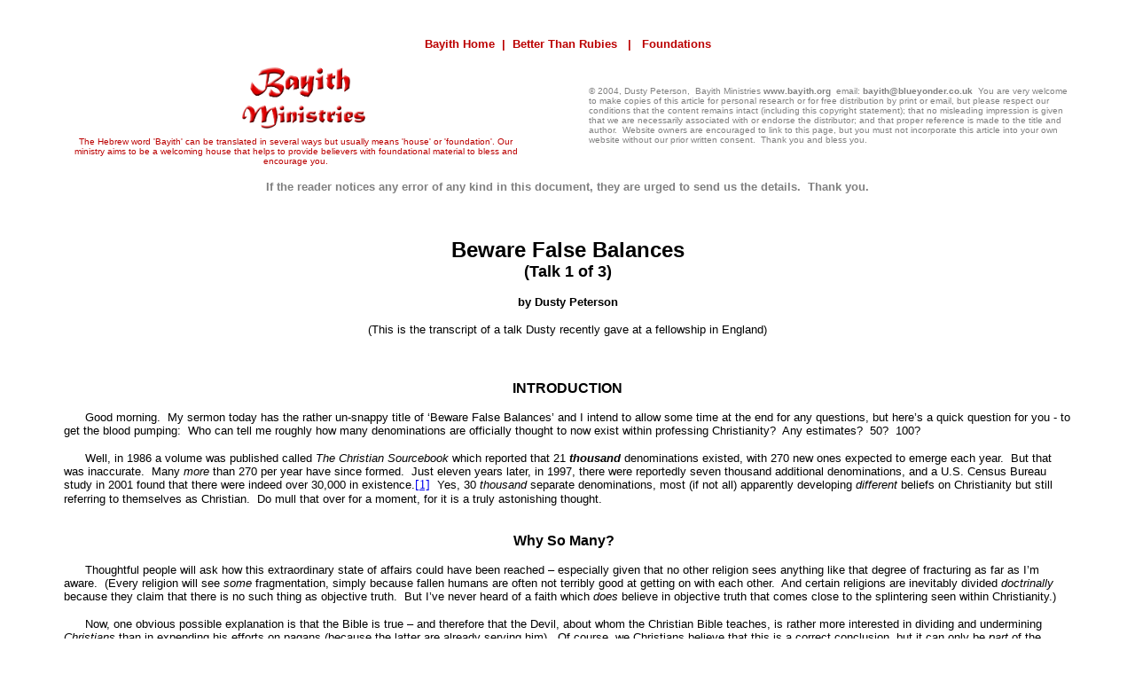

--- FILE ---
content_type: text/html
request_url: http://www.users.globalnet.co.uk/~emcd/BTRBFB1of3.htm
body_size: 18470
content:
<html>

<head>
<meta http-equiv="Content-Type" content="text/html; charset=windows-1252">
<meta name="GENERATOR" content="Microsoft FrontPage 6.0">
<meta name="ProgId" content="FrontPage.Editor.Document">
<title>Beware False Balances Part One of Three</title>
</head>

<body>

<p align="center">&nbsp;</p>
<p align="center">
<font face="Arial" size="2">
<a href="https://www.bayith.org/index.htm" target="_blank" style="text-decoration: none"><b>
<font color="#BB0000">Bayith
Home</font></b></a><font color="#BB0000">&nbsp; <b>|</b>&nbsp; </font> 
<font color="#CC0000">
<b><a target="_blank" href="index6.htm" style="text-decoration: none"><font color="#BB0000">Better 
Than Rubies</font></a><font color="#BB0000">&nbsp;&nbsp; |&nbsp;&nbsp; </font></b></font></font>
<b><font face="Arial" size="2" color="#BB0000">
<a target="_blank" href="Foundations.htm" style="text-decoration: none">
<font color="#BB0000">Foundations</font></a></font></b></p>
<div align="center">
  <center>
  <table border="0" cellpadding="0" cellspacing="0" width="90%" id="table1">
    <tr>
      <td width="46%">
        <p align="center">
        &nbsp;&nbsp;&nbsp; <img border="0" src="Bayith%20Ministries%20100.gif" width="154" height="77"><font face="Arial" color="#bb0000" size="1"><br>
		The Hebrew
        word 'Bayith' can be translated in several ways but usually means
        'house' or 'foundation'. Our ministry aims to be a welcoming house that
        helps to provide believers with foundational material to bless and
        encourage you.</font></p></td>
      <td width="6%">&nbsp;
        <p>&nbsp;</p>
        <p>&nbsp;</td>
    </center>
    <td width="48%">
      <p align="left"><font face="Arial" color="#808080" size="1"><span lang="EN-US">©
      2004, Dusty Peterson,&nbsp; Bayith Ministries 
		<a href="https://www.bayith.org/index.htm" target="_blank" style="text-decoration: none; font-weight: 700">
		<font color="#808080">www.bayith.org</font></a>&nbsp;&nbsp;email: 
		<a href="mailto:bayith@blueyonder.co.uk" target="_blank" style="text-decoration: none; font-weight: 700">
		<font color="#808080">bayith@blueyonder.co.uk</font></a>&nbsp;
              You are very welcome to make copies of this article for personal
              research or for free distribution by print or email, but please
              respect our conditions that the content remains intact (including
              this copyright statement); that no misleading impression is given that
      we are necessarily associated with or endorse the distributor; and that proper reference is made to
              the title and author.&nbsp; Website owners are encouraged to link
              to this page, but you must not incorporate this article into your own website
              without our prior written consent.&nbsp; Thank you and bless you.</span></font></td>
  </tr>
  </table>
</div>

<p align="center">
 <font color="#808080" face="Arial" size="2"><b>If
        the reader notices any error of any kind in this document, they are
        urged to send us the details.&nbsp; Thank you.</b></font>
</p>
<p align="center">&nbsp;</p>
<p align="center"><font face="Arial"><font size="5"><b>Beware False Balances</b></font><br>
<b><font size="4">(Talk 1 of 3)</font></b></font></p>
<p align="center"><font face="Arial" size="2"><b>by Dusty Peterson</b></font></p>
<p align="center"><font face="Arial" size="2">(This is the transcript of a talk
Dusty recently gave at a fellowship in England)</font></p>
<p align="center">&nbsp;</p>
<div align="center">
  <center>
  <table border="0" cellpadding="0" cellspacing="0" width="90%">
    <tr>
      <td width="100%">
<p class="MsoNormal" align="center"><span style="mso-bidi-font-size: 12.0pt"><b style="mso-bidi-font-weight: normal; mso-bidi-font-size: 12.0pt"><font face="Arial" size="3">INTRODUCTION</font></b></span><font face="Arial" size="2"><span style="font-size:10.5pt;
mso-bidi-font-size:12.0pt"><o:p></o:p>
</span></font></p>
<p class="MsoNormal" style="text-indent: 18.0pt" align="left"><font face="Arial" size="2"><span style="mso-bidi-font-size: 12.0pt">Good
morning.&nbsp; My sermon today has the rather un-snappy title of ‘Beware False
Balances’ and I intend to allow some time at
the end for any questions, but here’s a quick question for you - to get the blood pumping:<span style="mso-spacerun:yes">&nbsp;
</span>Who can tell me roughly how many denominations are officially
thought to now exist within professing Christianity?<span style="mso-spacerun:yes">&nbsp;
</span>Any estimates?<span style="mso-spacerun:yes">&nbsp; </span>50? <span style="mso-spacerun:yes">&nbsp;</span>100?<o:p>
</o:p>
</span></font></p>
<p class="MsoNormal" style="text-indent: 18.0pt" align="left"><font face="Arial" size="2"><span style="mso-bidi-font-size: 12.0pt">Well,
in 1986 a volume was published called <i style="mso-bidi-font-style:normal">The
Christian Sourcebook</i> which reported that 21 <b style="mso-bidi-font-weight:normal"><i style="mso-bidi-font-style:normal">thousand</i></b>
denominations existed, with 270 new ones expected to emerge each year.<span style="mso-spacerun:yes">&nbsp;
</span>But that was inaccurate.<span style="mso-spacerun:yes">&nbsp; </span>Many
<i style="mso-bidi-font-style:normal">more</i> than 270 per year have since
formed.<span style="mso-spacerun:yes">&nbsp; </span>Just eleven years later, in
1997, there were reportedly seven thousand additional denominations, and a U.S.
Census Bureau study in 2001 found that there were indeed over 30,000 in
existence.<a style="mso-footnote-id:ftn1" href="#_ftn1" name="_ftnref1" title><span style="font-size: 10.5pt; mso-bidi-font-size: 12.0pt; font-family: Times New Roman; mso-fareast-font-family: Times New Roman; mso-ansi-language: EN-US; mso-fareast-language: EN-US; mso-bidi-language: AR-SA; mso-special-character: footnote" class="MsoFootnoteReference">[1]</span></a><span style="mso-spacerun:yes">&nbsp;
</span>Yes, 30 <i style="mso-bidi-font-style:normal">thousand</i> separate
denominations, most (if not all) apparently developing <i style="mso-bidi-font-style:normal">different</i>
beliefs on Christianity but still referring to themselves as Christian.<span style="mso-spacerun:yes">&nbsp;
</span>Do mull that over for a moment, for it is a truly astonishing thought.<o:p>
&nbsp;<br>
&nbsp;</o:p>
</span></font></p>
<p class="MsoNormal" align="center"><span style="mso-bidi-font-size: 12.0pt"><b style="mso-bidi-font-weight: normal; mso-bidi-font-size: 12.0pt"><font face="Arial" size="3">Why So Many?</font></b></span><font face="Arial" size="2"><span style="font-size:10.5pt;mso-bidi-font-size:12.0pt"><o:p>
&nbsp;</o:p>
</span></font></p>
<p class="MsoNormal" style="text-indent: 18.0pt" align="left"><font face="Arial" size="2"><span style="mso-bidi-font-size: 12.0pt">Thoughtful
people will ask how this extraordinary state of affairs could have been reached
– especially given that no other religion sees anything like that degree of
fracturing as far as I’m aware.&nbsp; (Every religion will see <i style="mso-bidi-font-style:
normal">some</i> fragmentation, simply because fallen humans are often not
terribly good at getting on with each other.&nbsp; And certain religions are
inevitably divided <i style="mso-bidi-font-style:normal">doctrinally</i> because
they claim that there is no such thing as objective truth.&nbsp; But I’ve
never heard of a faith which <i style="mso-bidi-font-style:normal">does</i>
believe in objective truth that comes close to the splintering seen within
Christianity.)<o:p>
</o:p>
</span></font></p>
<p class="MsoNormal" style="text-indent: 18.0pt" align="left"><font face="Arial" size="2"><span style="mso-bidi-font-size: 12.0pt">Now,
one obvious possible explanation is that the Bible is true – and therefore
that the Devil, about whom the Christian Bible teaches, is rather more
interested in dividing and undermining <i style="mso-bidi-font-style:normal">Christians</i>
than in expending his efforts on pagans (because the latter are already serving
him).<span style="mso-spacerun:yes">&nbsp; </span>Of course, we Christians
believe that this is a correct conclusion, but it can only be <i style="mso-bidi-font-style:
normal">part</i> of the explanation for this colossal amount of division…&nbsp;
<o:p>
</o:p>
</span></font></p>
<p class="MsoNormal" style="text-indent: 18.0pt" align="left"><font face="Arial" size="2"><span style="mso-bidi-font-size: 12.0pt">Another
factor is that, since the Reformation, folks in many countries have had
increasingly easy access to the Bible and have reached a huge number of distinct
interpretations of the scriptures.<span style="mso-spacerun:yes">&nbsp; </span>But
if one stops to think about it, this fact alone doesn’t tell us <b style="mso-bidi-font-weight:
normal"><i style="mso-bidi-font-style:normal">why</i></b> it should be possible
to reach up to 30,000 contradictory doctrinal outlooks from the <i style="mso-bidi-font-style:normal">same
book</i>.<o:p>
</o:p>
</span></font></p>
<p class="MsoNormal" style="text-indent: 18.0pt" align="left"><font face="Arial" size="2"><span style="mso-bidi-font-size: 12.0pt">Even
if we make the (utterly ridiculous!) assumption that no doctrinal differences
are present <b style="mso-bidi-font-weight:normal"><i style="mso-bidi-font-style:normal">within</i></b>
any of these 30 thousand denominations, and if we also assume that that no new
denominations have formed since 2001 and that there are actually 30
denominations <i style="mso-bidi-font-style:normal">per</i> doctrinal outlook
(i.e. like-minded sets of denominations are only divided from each other because
they are unaware of each other’s existence or because of personality clashes
or gross sinfulness), it still means there are over one <b style="mso-bidi-font-weight:normal"><i style="mso-bidi-font-style:normal">thousand</i></b>
contradictory views of God and His Kingdom within professing Christianity – <i style="mso-bidi-font-style:normal">and</i>
<i style="mso-bidi-font-style:normal">most, if not all, of these world-views are
derived from the <b style="mso-bidi-font-weight:
normal">same</b> source</i>.<span style="mso-spacerun:yes">&nbsp; </span>How
does this come to be??… <o:p>
&nbsp;<br>
&nbsp;</o:p>
</span></font></p>
<p class="MsoNormal" align="center" style="text-indent: 36.0pt"><span style="mso-bidi-font-size: 12.0pt"><b style="mso-bidi-font-weight: normal; mso-bidi-font-size: 12.0pt"><font face="Arial" size="3">Answer: Ambiguous Verses</font></b></span><font face="Arial" size="2"><span style="font-size:10.5pt;mso-bidi-font-size:12.0pt"><o:p>
&nbsp;</o:p>
</span></font></p>
<p class="MsoNormal" style="text-indent: 18.0pt" align="left"><font face="Arial" size="2"><span style="mso-bidi-font-size: 12.0pt">The
fact is that there exist a very large number of <i style="mso-bidi-font-style:normal">ambiguous</i>
portions within holy scripture.<span style="mso-spacerun:yes">&nbsp; </span>Now,
these ambiguous sections usually just comprise individual verses (or even just
parts of verses), but each can be interpreted as pointing readers in different
directions to the rest of God’s Word.<span style="mso-spacerun:yes">&nbsp; </span>(As
I will explain later, this is <i style="mso-bidi-font-style:normal">anything but</i>
a criticism!)<span style="mso-spacerun:yes">&nbsp; </span>If we were to pause
for a moment I’m sure we would all be able to think of examples of such
verses.<span style="mso-spacerun:yes">&nbsp; </span>I’ll just mention a couple
at this stage:<o:p>
&nbsp;</o:p>
</span></font></p>
<p class="MsoNormal" style="margin-left: 9.0pt; margin-right: 9.0pt; margin-top: 0cm; margin-bottom: .0001pt" align="left"><font face="Arial" size="2"><b style="mso-bidi-font-weight:normal"><span style="mso-bidi-font-size: 12.0pt">(1)</span></b><span style="mso-bidi-font-size: 12.0pt">&nbsp;
Firstly, although there are many passages in Scripture which plainly call the
Lord God “Almighty” or “omnipotent”, and although this is obviously the
thrust of the Bible when seen as a whole, according to Genesis He “<b style="mso-bidi-font-weight:normal">rested</b>”
on the seventh day.<span style="mso-spacerun:yes">&nbsp; </span>Of course this
simply means that He <i style="mso-bidi-font-style:normal">ended</i> the work He
had been doing (as a way of showing us that we are to work for six days and to
take a day off per week).<span style="mso-spacerun:yes">&nbsp; </span>It is not
saying that He spent the seventh day <i style="mso-bidi-font-style:normal">recovering</i>
from that work.<span style="mso-spacerun:yes">&nbsp; </span>But if a
denomination would prefer to believe that God is <i style="mso-bidi-font-style:normal">not</i>
Almighty then there is a little bit of ammunition like this available to them.&nbsp;
<o:p>
</o:p>
</span></font></p>
<p class="MsoNormal" style="margin-left: 9.0pt; margin-right: 9.0pt; margin-top: 0cm; margin-bottom: .0001pt" align="left"><font face="Arial" size="2"><span style="mso-bidi-font-size: 12.0pt"><o:p>
 &nbsp;</o:p>
</span></font></p>
<p class="MsoNormal" style="margin-left: 9.0pt; margin-right: 9.0pt; margin-top: 0cm; margin-bottom: .0001pt" align="left"><font face="Arial" size="2"><b style="mso-bidi-font-weight:normal"><span style="mso-bidi-font-size: 12.0pt">(2)</span></b><span style="mso-bidi-font-size: 12.0pt">&nbsp;
Next, holy writ is clear that God is all-knowing, or ‘omniscient’.<span style="mso-spacerun:yes">&nbsp;
</span>But there are also a tiny handful of verses which, on the surface, imply
otherwise – such as Hosea 8:4 where God talks about the time when </span><st1:country-region>
<st1:place>
<span style="font-size:10.5pt;mso-bidi-font-size:12.0pt">Israel</span></st1:place>
</st1:country-region>
<span style="mso-bidi-font-size: 12.0pt"> “set up kings ...
and I <b style="mso-bidi-font-weight:normal">knew it not</b>”.<span style="mso-spacerun:yes">&nbsp;
</span>This verse could easily be exploited to argue that there are things of
which God is not aware.<span style="mso-spacerun:yes">&nbsp; </span>(In fact the
word “knew” in the phrase “<b style="mso-bidi-font-weight:normal">knew</b>
it not” here does not mean “was <b style="mso-bidi-font-weight:normal">unaware</b>
of” but “was not involved in” – as the rest of the verse confirms.)&nbsp;
<o:p>
</o:p>
</span></font></p>
<p class="MsoNormal" style="margin-left: 9.0pt; margin-right: 9.0pt; margin-top: 0cm; margin-bottom: .0001pt" align="left"><font face="Arial" size="2"><span style="mso-bidi-font-size: 12.0pt"><o:p>
 &nbsp;</o:p>
</span></font></p>
<p class="MsoNormal" style="margin-left: 9.0pt; margin-right: 9.0pt; margin-top: 0cm; margin-bottom: .0001pt" align="left"><font face="Arial" size="2"><b style="mso-bidi-font-weight:normal"><span style="mso-bidi-font-size: 12.0pt">(3)</span></b><span style="mso-bidi-font-size: 12.0pt">&nbsp;
While we are looking at some of God’s attributes, let’s finish this small
set of examples by citing His omnipresence.<span style="mso-spacerun:yes">&nbsp;
</span>Scripture makes plain that, although God is totally holy and has
therefore had to separate Himself from this fallen world, nevertheless His
presence is, in a sense, everywhere (e.g. see Psalm 139).<span style="mso-spacerun:yes">&nbsp;
</span>But if a denomination is not willing to believe this, then one or two
passages once again exist which do <i style="mso-bidi-font-style:
normal">superficially</i> oppose this doctrine:<o:p>
</o:p>
</span></font></p>
<p class="MsoNormal" style="margin-left: 9.0pt; margin-right: 9.0pt; margin-top: 0cm; margin-bottom: .0001pt" align="left"><font face="Arial" size="2"><span style="mso-bidi-font-size: 12.0pt"><o:p>
 &nbsp;</o:p>
</span></font></p>
<p class="MsoNormal" style="margin-left: 9.0pt; margin-right: 9.0pt; margin-top: 0cm; margin-bottom: .0001pt" align="left"><font face="Arial" size="2"><span style="mso-bidi-font-size: 12.0pt">For
instance, Scripture speaks about the Lord’s presence ‘going with Moses’
during </span><st1:country-region>
<st1:place>
<span style="font-size:10.5pt;mso-bidi-font-size:12.0pt">Israel</span></st1:place>
</st1:country-region>
<span style="mso-bidi-font-size: 12.0pt">’s travels in the
Wilderness, implying that God wasn’t present <i style="mso-bidi-font-style:
normal">elsewhere </i>during this time – and thus that He is not omnipresent.<span style="mso-spacerun:yes">&nbsp;
</span>(This despite the fact that the word translated “presence” in this
context simply means ‘face’ – i.e. such passages are merely teaching that
God was watching over Moses in a special way on the journey to the Promised
Land.)&nbsp;<o:p>
&nbsp;</o:p>
</span></font></p>
<p class="MsoNormal" style="margin-left: 36.0pt; margin-right: 36.0pt; margin-top: 0cm; margin-bottom: .0001pt" align="left"><font face="Arial" size="2"><span style="mso-bidi-font-size: 12.0pt"><o:p>
 &nbsp;</o:p>
</span></font></p>
<p class="MsoNormal" align="center"><span style="mso-bidi-font-size: 12.0pt"><b style="mso-bidi-font-weight: normal; mso-bidi-font-size: 12.0pt"><font face="Arial" size="3">Applies To <i style="mso-bidi-font-style:normal">All</i>
Doctrines</font></b></span><font face="Arial" size="2"><span style="font-size:10.5pt;mso-bidi-font-size:12.0pt"><o:p>
&nbsp;</o:p>
</span></font></p>
<p class="MsoNormal" style="text-indent: 18.0pt" align="left"><font face="Arial" size="2"><span style="mso-bidi-font-size: 12.0pt">Most
of us will undoubtedly have come across many other examples of this feature of
the Bible.<span style="mso-spacerun:yes">&nbsp; </span>Indeed, from my own
reading of the scriptures over the years, I have yet to notice a correct
doctrine which <i style="mso-bidi-font-style:normal">cannot</i> superficially be
undermined using bits of the Bible.<span style="mso-spacerun:yes">&nbsp; </span>(For
any who doubt this I’ll give a few more illustrations in a moment, but the way
in which professing Christians around the world seem to disagree on virtually
every aspect of the faith surely backs up my position.)<span style="mso-spacerun:yes">&nbsp;
</span>It has often been said that it is possible to prove anything from the
Bible.<span style="mso-spacerun:yes">&nbsp; </span>In the past I’ve claimed
this myself.<span style="mso-spacerun:yes">&nbsp; </span>But in fact that’s
not correct.<span style="mso-spacerun:yes">&nbsp; </span>For example, you
cannot, as far as I know, show that King Hezekiah was a ten-foot-tall circus
contortionist who also went by the name ‘The Great Bendini’.<span style="mso-spacerun:yes">&nbsp;
</span>But it <i style="mso-bidi-font-style:normal">does</i> seem to be true
that you can ‘<b style="mso-bidi-font-weight:normal">DIS</b>prove’ anything
from the Bible – i.e. it appears that you can oppose <i style="mso-bidi-font-style:normal">any</i>
true doctrine via passages from holy scripture itself…&nbsp; <o:p>
</o:p>
</span></font></p>
<p class="MsoNormal" style="text-indent: 18.0pt" align="left"><font face="Arial" size="2"><span style="mso-bidi-font-size: 12.0pt">(It
turns out that there are some very good reasons why we should actually expect
this to be the case.<span style="mso-spacerun:yes">&nbsp; </span>I’ll come on
to those later.<span style="mso-spacerun:yes">&nbsp; </span>For now though,
let’s just say that this feature of the Bible patently ought to encourage us,
prayerfully, to respect and study the <i style="mso-bidi-font-style:normal">whole</i>
of God’s Word, rather than limiting ourselves to pet books or favourite
passages.)&nbsp; <o:p>
</o:p>
</span></font></p>
<p class="MsoNormal" style="text-indent: 18.0pt" align="left"><font face="Arial" size="2"><span style="mso-bidi-font-size: 12.0pt">Below
are some promised further instances to help bolster my general assertion.&nbsp;
However, you need to be aware that I am constrained from offering many of the
examples I would like to.&nbsp; This is because I want this talk to be as widely circulated as sensibly possible but I know of
numerous sincere believers who have fallen for one or more of the cases I might
otherwise have given here (and who would probably thus walk away from the rest
of my material if I did include such). <o:p>
 &nbsp;</o:p>
 </span></font></p>
<p class="MsoNormal" style="margin-left: 9.0pt; margin-right: 9.0pt; margin-top: 0cm; margin-bottom: .0001pt" align="left"><b style="mso-bidi-font-weight:normal"><font face="Arial" size="2"><span style="mso-bidi-font-size: 12.0pt">&#9668;</span></font></b><font face="Arial" size="2"><span style="mso-bidi-font-size: 12.0pt">&nbsp;Is
anyone uncomfortable with the fact that the Holy Spirit is a Person?<span style="mso-spacerun:yes">&nbsp;
</span>Well, He appears to be called an “it” on occasion in the Bible.<span style="mso-spacerun:yes">&nbsp;
</span>(See Part Five of the book identified in this footnote:<a style="mso-footnote-id:ftn2" href="#_ftn2" name="_ftnref2" title><span style="font-size: 10.5pt; mso-bidi-font-size: 12.0pt; font-family: Times New Roman; mso-fareast-font-family: Times New Roman; mso-ansi-language: EN-US; mso-fareast-language: EN-US; mso-bidi-language: AR-SA; mso-special-character: footnote" class="MsoFootnoteReference">[2]</span></a>
for a very simple resolution to this seeming difficulty.)<i style="mso-bidi-font-style:
normal"><o:p>
</o:p>
</i></span></font></p>
<p class="MsoNormal" style="margin-left: 9.0pt; margin-right: 9.0pt; margin-top: 0cm; margin-bottom: .0001pt" align="left"><font face="Arial" size="2"><span style="mso-bidi-font-size: 12.0pt"><o:p>
 &nbsp;</o:p>
</span></font></p>
<p class="MsoNormal" style="margin-left: 9.0pt; margin-right: 9.0pt; margin-top: 0cm; margin-bottom: .0001pt" align="left"><b style="mso-bidi-font-weight:normal"><font face="Arial" size="2"><span style="mso-bidi-font-size: 12.0pt">&#9668;</span></font></b><font face="Arial" size="2"><span style="mso-bidi-font-size: 12.0pt">
Is anyone opposed to the teaching that the Messiah is the only true way to God?<span style="mso-spacerun:yes">&nbsp;
</span>Do they need to find some scriptures they can exploit to gainsay this
truth?<span style="mso-spacerun:yes">&nbsp; </span>No problem!<span style="mso-spacerun:yes">&nbsp;
</span>(What I mean is, no problem in the sense that some ambiguous verses, and
various OT passages, enable people to do just this.)<o:p>
</o:p>
</span></font></p>
<p class="MsoNormal" style="margin-left: 9.0pt; margin-right: 9.0pt; margin-top: 0cm; margin-bottom: .0001pt" align="left"><font face="Arial" size="2"><span style="mso-bidi-font-size: 12.0pt"><o:p>
 &nbsp;</o:p>
</span></font></p>
<p class="MsoNormal" style="margin-left: 9.0pt; margin-right: 9.0pt; margin-top: 0cm; margin-bottom: .0001pt" align="left"><b style="mso-bidi-font-weight:normal"><font face="Arial" size="2"><span style="mso-bidi-font-size: 12.0pt">&#9668;</span></font></b><font face="Arial" size="2"><span style="mso-bidi-font-size: 12.0pt">&nbsp;Does
anyone not want to believe that we are saved by grace alone (despite the rest of
the gospel making little sense otherwise)?<span style="mso-spacerun:yes">&nbsp; </span>Let’s
see, we’ve got the “sheep and goats” passage in Matthew, along with two
verses in James, that we can take out of context to question this teaching.<span style="mso-spacerun:yes">&nbsp;
</span>(Please don’t misunderstand me.&nbsp; All ‘problem passages’ need
to be honestly explained rather than merely swept under the carpet, and it is
unwise to teach on a given doctrine until one <i style="mso-bidi-font-style:normal">can</i>
resolve the ‘difficult’ passages on it.)<i style="mso-bidi-font-style:normal">&nbsp;</i>
<o:p>
</o:p>
</span></font></p>
<p class="MsoNormal" style="margin-left: 9.0pt; margin-right: 9.0pt; margin-top: 0cm; margin-bottom: .0001pt" align="left"><font face="Arial" size="2"><span style="mso-bidi-font-size: 12.0pt"><o:p>
 &nbsp;</o:p>
</span></font></p>
<p class="MsoNormal" style="margin-left: 9.0pt; margin-right: 9.0pt; margin-top: 0cm; margin-bottom: .0001pt" align="left"><b style="mso-bidi-font-weight:normal"><font face="Arial" size="2"><span style="mso-bidi-font-size: 12.0pt">&#9668;&nbsp;</span></font></b><font face="Arial" size="2"><span style="mso-bidi-font-size: 12.0pt">Are we none-too-prepared to believe that Christ was infallible?<span style="mso-spacerun:yes">&nbsp;
</span>Well, the Lord chose Judas Iscariot as a disciple didn’t He?<span style="mso-spacerun:yes">&nbsp;
</span>This fact must undermine His standing in the eyes of some who don’t
know Scripture and don’t realize that the Lord <i style="mso-bidi-font-style:normal">had</i>
to choose Judas in order to fulfil prophecy.<o:p>
&nbsp;</o:p>
</span></font></p>
<p class="MsoNormal" style="text-indent: 18.0pt" align="left"><font face="Arial" size="2"><span style="mso-bidi-font-size: 12.0pt">We
could readily go on and on with examples of this feature of the Bible.<span style="mso-spacerun:yes">&nbsp;
</span>(And it’s important to note that this feature applies to our practices as well, not just to our
doctrines.<span style="mso-spacerun:yes">&nbsp; </span>It applies to the ways in
which a Fellowship is run, for example.)<span style="mso-spacerun:yes">&nbsp; </span>It
seems the old saying ‘The exception that proves the rule’ is not such an odd
expression after all. <o:p>
</o:p>
 </span></font></p>
<p class="MsoNormal" style="text-indent: 18.0pt" align="left"><font face="Arial" size="2"><span style="mso-bidi-font-size: 12.0pt">(As
an aside, if you find you are unhappy with any doctrinal statements I give in
this sermon,
can I urge you to make sure that <i style="mso-bidi-font-style:normal">you</i>
haven’t inadvertently fallen for the ambiguous minority over the unambiguous
majority?<span style="mso-spacerun:yes">&nbsp; </span>If, after checking this,
you find that it <i style="mso-bidi-font-style:normal">is</i> I who am in the
wrong, then please do let me know.)<o:p>
</o:p>
 </span></font></p>
<p class="MsoNormal" style="text-indent: 18.0pt" align="left"><font face="Arial" size="2"><span style="mso-bidi-font-size: 12.0pt">Allow
me to summarise this section.<span style="mso-spacerun:yes">&nbsp; </span>If you
or I would prefer to reject <i style="mso-bidi-font-style:normal">any</i> true
doctrine, then a small, but noticeable, amount of the evidence within God’s
Word appears, on the surface, to deny that particular teaching and thus enables
us to “believe a lie” (2 Thess. 2:10).<br>
&nbsp;&nbsp; <o:p>
&nbsp;</o:p>
</span></font></p>
<p class="MsoNormal" align="center"><font face="Arial" size="3"><span style="mso-bidi-font-size: 12.0pt"><b style="mso-bidi-font-weight:
normal">True Of
Bible Itself</b><o:p>
</o:p>
</span></font><span style="font-size:10.5pt;mso-bidi-font-size:12.0pt"><font face="Arial" size="2">
<o:p>
&nbsp;</o:p>
</font>
</span></p>
<p class="MsoNormal" style="text-indent: 18.0pt" align="left"><font face="Arial" size="2"><span style="mso-bidi-font-size: 12.0pt">Now,
just as with
every <i style="mso-bidi-font-style:normal">doctrine</i>, if any of us want to
have a false view of the Bible <i style="mso-bidi-font-style:normal">itself</i>
then holy writ again allows us to think we are justified in doing so.<span style="mso-spacerun:yes">&nbsp;
</span>In other words, despite all the irrefutably miraculous features of
God’s Word, from its staggering quantity of precisely-fulfilled prophecies and
its completely unrivalled – and totally accurate – histories, to its
unmatched beauty and its awesome power to transform lives, if anyone would like
to disrespect or even <i style="mso-bidi-font-style:normal">reject</i> the
Bible, then God seems to have arranged for a modest, but non-negligible,
proportion of the evidence to superficially support that wrong attitude:&nbsp; <o:p>
&nbsp;</o:p>
</span></font></p>
<p class="MsoNormal" style="margin-left: 9.0pt; margin-right: 9.0pt; margin-top: 0cm; margin-bottom: .0001pt" align="left"><b style="mso-bidi-font-weight:normal"><font face="Arial" size="2"><span style="mso-bidi-font-size: 12.0pt">&#9668;</span></font></b><font face="Arial" size="2"><span style="mso-bidi-font-size: 12.0pt">
Does anyone not want to believe that the Scriptures are complete (despite the
fact that it would be a <i style="mso-bidi-font-style:normal">deeply</i>
unimpressive God who was not able to protect His own Word and make it
available)?<span style="mso-spacerun:yes">&nbsp; </span>Alongside all the
evidence for the completeness of holy writ, you can indeed find a small amount
of evidence which can be made to support the opposite stance.&nbsp; <o:p>
</o:p>
</span></font></p>
<p class="MsoNormal" style="margin-left: 9.0pt; margin-right: 9.0pt; margin-top: 0cm; margin-bottom: .0001pt" align="left"><font face="Arial" size="2"><span style="mso-bidi-font-size: 12.0pt"><o:p>
 &nbsp;</o:p>
</span></font></p>
<p class="MsoNormal" style="margin-left: 9.0pt; margin-right: 9.0pt; margin-top: 0cm; margin-bottom: .0001pt" align="left"><b style="mso-bidi-font-weight:normal"><font face="Arial" size="2"><span style="mso-bidi-font-size: 12.0pt">&#9668;</span></font></b><font face="Arial" size="2"><span style="mso-bidi-font-size: 12.0pt">
Do you know people who are not prepared to believe in <i style="mso-bidi-font-style:
normal">Sola Scriptura</i> – i.e. that the Bible is sufficient for all matters
of faith and practice (despite God warning us not to add anything to the Bible,
and since we have no way of being certain what <i style="mso-bidi-font-style:
normal">is</i> true unless we have an objective basis)?<span style="mso-spacerun:yes">&nbsp;
</span>Again, no hassle: A quantity of ambiguous evidence is available to defend
such a notion.&nbsp; <o:p>
</o:p>
</span></font></p>
<p class="MsoNormal" style="margin-left: 9.0pt; margin-right: 9.0pt; margin-top: 0cm; margin-bottom: .0001pt" align="left"><font face="Arial" size="2"><span style="mso-bidi-font-size: 12.0pt"><o:p>
 &nbsp;</o:p>
</span></font></p>
<p class="MsoNormal" style="margin-left: 9.0pt; margin-right: 9.0pt; margin-top: 0cm; margin-bottom: .0001pt" align="left"><b style="mso-bidi-font-weight:normal"><font face="Arial" size="2"><span style="mso-bidi-font-size: 12.0pt">&#9668;</span></font></b><font face="Arial" size="2"><span style="mso-bidi-font-size: 12.0pt">
Ever come across a group uncomfortable with the idea that the Bible is <i style="mso-bidi-font-style:normal">infallible</i>
(despite it being God-breathed and despite Christ Jesus Himself saying
“Scripture <b style="mso-bidi-font-weight:normal">cannot</b> be broken”)?<span style="mso-spacerun:yes">&nbsp;
</span>We’ve already seen that verses exist which appear to negate others.<span style="mso-spacerun:yes">&nbsp;
</span>It is precisely when people do
not interpret
such verses properly
that they feel the Bible contradicts itself and thus that it is fallible:<o:p>
</o:p>
 </span></font></p>
<p class="MsoNormal" style="margin-left: 9.0pt; margin-right: 9.0pt; margin-top: 0cm; margin-bottom: .0001pt" align="left"><font face="Arial" size="2"><span style="mso-bidi-font-size: 12.0pt"><o:p>
 &nbsp;</o:p>
</span></font></p>
<p class="MsoNormal" style="margin-left: 9.0pt; margin-right: 9.0pt; margin-top: 0cm; margin-bottom: .0001pt" align="left"><font face="Arial" size="2"><span style="mso-bidi-font-size: 12.0pt">The
Lord has arranged, for instance, for the gospels to <i style="mso-bidi-font-style:normal">appear</i>
to have an amount of <i style="mso-bidi-font-style:normal">dis</i>harmony.<span style="mso-spacerun:yes">&nbsp;
</span>Now, I’ve studied a fair few cases and I have yet to locate a
single occasion where a genuine disharmony can be shown.<span style="mso-spacerun:yes">&nbsp;
</span>(Differences between accounts are either due to the same event being
expressed from different, but complementary, angles, or because the accounts
refer to separate, but similar, events.<span style="mso-spacerun:yes">&nbsp; </span>As
I say, <i style="mso-bidi-font-style:normal">none</i> of the differences I have
yet seen are irreconcilable.<a style="mso-footnote-id:
ftn3" href="#_ftn3" name="_ftnref3" title><span style="font-size: 10.5pt; mso-bidi-font-size: 12.0pt; font-family: Times New Roman; mso-fareast-font-family: Times New Roman; mso-ansi-language: EN-US; mso-fareast-language: EN-US; mso-bidi-language: AR-SA; mso-special-character: footnote" class="MsoFootnoteReference">[3]</span></a>)&nbsp;
<o:p>
 &nbsp;</o:p>
</span></font></p>
<p class="MsoNormal" style="text-indent: 18.0pt" align="left"><font face="Arial" size="2"><span style="mso-bidi-font-size: 12.0pt">As
a bit of a digression, I know a young chap who is the unsaved son of a friend of
mine.<span style="mso-spacerun:yes">&nbsp; </span>Now, this young man has a truly brilliant intellect.&nbsp; He
gained a double-first at </span><st1:City>
<st1:place>
<span style="font-size:
  10.5pt;mso-bidi-font-size:12.0pt">Oxford</span></st1:place>
</st1:City>
<span style="mso-bidi-font-size: 12.0pt"> without trying – if
memory serves.&nbsp; You know the type.<span style="mso-spacerun:yes">&nbsp; </span>And,
as well as having a very <i style="mso-bidi-font-style:normal">quick</i> mind,
he also has a very <i style="mso-bidi-font-style:normal">inquisitive</i> mind,
and so he started investigating the Bible as a potential source of truth.<span style="mso-spacerun:yes">&nbsp;
</span>But he simultaneously came across a book which listed various supposed
contradictions and errors in the Bible, and he rightly felt that if the Bible
has genuine errors in it then it can’t be the true (i.e. infallible) Word of
God…&nbsp; <o:p>
</o:p>
</span></font></p>
<p class="MsoNormal" style="text-indent: 18.0pt" align="left"><font face="Arial" size="2"><span style="mso-bidi-font-size: 12.0pt">&nbsp;&nbsp;So
he started investigating each of these problems, and, after checking the
original Hebrew / Greek, or determining the full context of the relevant
passage, or looking into the culture in the </span><st1:place>
<span style="font-size:10.5pt;mso-bidi-font-size:
 12.0pt">Middle East</span></st1:place>
<span style="mso-bidi-font-size: 12.0pt"> at the time the passage was written, or making
whatever other checks were appropriate, he continually found that these
so-called errors vanished completely.<span style="mso-spacerun:yes">&nbsp; </span>The
problem was that he then came across <i style="mso-bidi-font-style:
normal">another</i> list of supposed scriptural mistakes and discrepancies.&nbsp;
He finally got a bit fed up with having to investigate each of these claims,
and, feeling there couldn’t be smoke without fire, he tragically decided to
give up on God’s Word…&nbsp; <o:p>
</o:p>
</span></font></p>
<p class="MsoNormal" style="text-indent: 18.0pt" align="left"><font face="Arial" size="2"><span style="mso-bidi-font-size: 12.0pt">This
is a vivid example of where mental capacity is no substitute for wisdom.<span style="mso-spacerun:yes">&nbsp;
</span>This young chap simply refused to see the pattern in front of his nose.<span style="mso-spacerun:yes">&nbsp;
</span>For, there were all these supposed problems in the Bible, most of which
were not hard to spot, and which <i style="mso-bidi-font-style:normal">all </i>disappeared<i style="mso-bidi-font-style:normal">
</i>when properly studied.<span style="mso-spacerun:yes">&nbsp; </span>What’s
more, there were <i style="mso-bidi-font-style:
normal">far</i> too many of them, and most were <i style="mso-bidi-font-style:
normal">far</i> too conspicuous (especially given the intricate construction of
the Bible) to have been included by <i style="mso-bidi-font-style:normal">accident</i>,
yet my friend’s son could not see the likelihood that they were thus present <b style="mso-bidi-font-weight:normal"><i style="mso-bidi-font-style:normal">deliberately</i></b>.<span style="mso-spacerun:yes">&nbsp;
</span>If this is true, as I contend it is, then no matter how many of these
‘problems’ a person is able to reconcile, it follows that God has ensured
the presence of enough further instances such that anyone who <i style="mso-bidi-font-style:normal">wants</i>
to have reasons to disbelieve the Bible’s divine nature will <i style="mso-bidi-font-style:normal">find</i>
some.&nbsp; &nbsp;<o:p>
</o:p>
</span></font></p>
<p class="MsoNormal" style="text-indent: 18.0pt" align="left"><font face="Arial" size="2"><i style="mso-bidi-font-style:normal"><span style="mso-bidi-font-size: 12.0pt">(Obviously I’ve written
my
talks on the basis that the Bible is the truth.&nbsp; If anyone doesn’t
agree with this view I would simply ask that they be prepared to see the Bible
as a <u>candidate</u> for being the truth and to consider the content of all
three of my sermons before drawing any firm conclusions and before deciding whether or not
the worldview I am positing is internally consistent.)</span></i><span style="font-size:10.5pt;mso-bidi-font-size:12.0pt"><o:p>
&nbsp;<br>
&nbsp;</o:p>
</span></font></p>
<p class="MsoNormal" align="center"><font face="Arial" size="3"><span style="mso-bidi-font-size: 12.0pt"><b style="mso-bidi-font-weight:
normal"><i style="mso-bidi-font-style:normal">Does</i>
God Deceive?</b><o:p><span style="mso-bidi-font-size: 12.0pt; color: black">
</span></o:p>
</span></font><font face="Arial" size="2">
<o:p>
<span style="font-size:10.5pt;
mso-bidi-font-size:12.0pt;color:black">&nbsp;</span></o:p><span style="font-size:10.5pt;
mso-bidi-font-size:12.0pt;color:black">
</span>
</font>
</p>
<p class="MsoNormal" style="text-indent: 18.0pt" align="left"><font face="Arial" size="2"><span style="mso-bidi-font-size: 12.0pt; color: black">I
appreciate that what I’ve been saying today may lead you to believe I think God
deceives people.<span style="mso-spacerun:yes">&nbsp; </span>Actually that’s <i style="mso-bidi-font-style:normal">not</i>
what I’ve been claiming.<span style="mso-spacerun:yes">&nbsp; </span>What
I’ve said is that God enables people to <i style="mso-bidi-font-style:normal">deceive</i>
<i style="mso-bidi-font-style:
normal">themselves</i>, which is not the same thing.&nbsp; I also need to
clarify that God hates all lies and cannot Himself lie (for this would go
against His <i style="mso-bidi-font-style:normal">nature</i>).&nbsp; But an
outright lie is not the same as, say, using ambiguous wording which people can
take in the wrong way if they so choose.&nbsp; Let’s have a proper look at
what the <i style="mso-bidi-font-style:normal">scriptures</i> say regarding this
whole matter of misleading without lying:</span><span style="font-size:10.5pt;
mso-bidi-font-size:12.0pt"><o:p>
</o:p>
</span></font></p>
<p class="MsoNormal" style="text-indent: 18.0pt" align="left"><font face="Arial" size="2"><span style="mso-bidi-font-size: 12.0pt; color: black">Let’s
start out with God’s handling of His enemies.&nbsp; On more than one occasion,
God’s tactics for </span><st1:country-region>
<st1:place>
<span style="font-size:10.5pt;
  mso-bidi-font-size:12.0pt;color:black">Israel</span></st1:place>
</st1:country-region>
<span style="mso-bidi-font-size: 12.0pt; color: black">’s army
meant deceiving the enemy.&nbsp; In Joshua 8 He instructed the Israelites to
split into two groups so that one group would <i style="mso-bidi-font-style:normal">pretend</i>
to flee, deceiving the enemy and thus drawing those forces out of the enemy city
– so that the other half of Israel’s army could slip in behind and destroy
that city.</span><span style="font-size:10.5pt;mso-bidi-font-size:12.0pt"><o:p>
</o:p>
</span></font></p>
<p class="MsoNormal" style="text-indent: 18.0pt" align="left"><font face="Arial" size="2"><span style="mso-bidi-font-size: 12.0pt; color: black">Furthermore,
the Lord sometimes sent a deceiving spirit into the mouths of the ‘prophets’
(e.g. in order to destroy King Ahab in 1 Kings 22).<span style="mso-spacerun:yes">&nbsp;
</span>And God warned </span><st1:country-region>
<st1:place>
<span style="font-size:10.5pt;mso-bidi-font-size:12.0pt;color:black">Israel</span></st1:place>
</st1:country-region>
<span style="mso-bidi-font-size: 12.0pt; color: black">, in
Ezekiel 14, that if a “prophet be deceived when he hath spoken a thing, <b style="mso-bidi-font-weight:normal">I
</b>the<b style="mso-bidi-font-weight:
normal"> LORD</b> have deceived that prophet…”.&nbsp; </span><span style="font-size:10.5pt;mso-bidi-font-size:12.0pt"><o:p>
</o:p>
</span></font></p>
<p class="MsoNormal" style="text-indent: 18.0pt" align="left"><font face="Arial" size="2"><span style="mso-bidi-font-size: 12.0pt; color: black">Now,
some will say these were only deceptions against the Lord’s <i style="mso-bidi-font-style:
normal">enemies</i>, but they were<i style="mso-bidi-font-style:normal"> still
deceptions from God</i>.<span style="mso-spacerun:yes">&nbsp; </span>Besides,
let us consider what constitutes an enemy of the Lord.<span style="mso-spacerun:yes">&nbsp;
</span>Does it always mean people implacably opposed to God’s ways?<span style="mso-spacerun:yes">&nbsp;
</span>We need to remember that the Lord allowed a man of God to be deceived via
the old prophet in 1 Kings 13 only a very
short while after the former had faithfully been doing the Lord’s work and had
healed someone in God’s Name.<span style="mso-spacerun:yes">&nbsp; </span>And
Jeremiah once said, regarding God’s backslidden People: “Lord GOD! surely <b style="mso-bidi-font-weight:normal">Thou</b>
hast <b style="mso-bidi-font-weight:
normal">greatly</b> deceived this people and </span><st1:City>
<st1:place>
<span style="font-size:10.5pt;mso-bidi-font-size:12.0pt;color:black">Jerusalem</span></st1:place>
</st1:City>
<span style="mso-bidi-font-size: 12.0pt; color: black">, saying,
Ye shall have <b style="mso-bidi-font-weight:normal">peace</b>; whereas the
sword reacheth unto the soul” (</span><st1:time Minute="10" Hour="4">
<span style="font-size:10.5pt;mso-bidi-font-size:12.0pt;color:black">4:10</span></st1:time>
<span style="font-size:10.5pt;mso-bidi-font-size:12.0pt;color:black">).&nbsp; </span><span style="font-size:10.5pt;mso-bidi-font-size:12.0pt"><o:p>
</o:p>
</span></font></p>
<p class="MsoNormal" style="text-indent: 18.0pt" align="left"><font face="Arial" size="2"><span style="mso-bidi-font-size: 12.0pt; color: black">But
it goes beyond this, and I’d urge folks to hear me out.&nbsp; I realise what I
am about to say is seldom taught, but if you’ll bear with me I’ll supply
solid biblical proof.<span style="mso-spacerun:yes">&nbsp; </span>Specifically,
and only for the good of His Kingdom, God could even be said to fool His <i style="mso-bidi-font-style:
normal">faithful</i> servants at times.<span style="mso-spacerun:yes">&nbsp; </span>For
instance, Jeremiah cried out “O LORD, Thou hast deceived <b style="mso-bidi-font-weight:normal">me</b>”
(Jer. 20:7), and God employed deception in order to reveal to Solomon’s court
the true mother of the disputed baby in 1 Kings 3:23-28 (i.e. by having Solomon
deceptively order the child to be cut in two).&nbsp; Let’s also recall that
God misled His own people in order to bring Jacob and his family to </span><st1:country-region>
<st1:place>
<span style="font-size:10.5pt;mso-bidi-font-size:12.0pt;color:black">Egypt</span></st1:place>
</st1:country-region>
<span style="font-size:10.5pt;mso-bidi-font-size:12.0pt;color:black"> for their
safety (e.g. in Genesis 42:7-9, where Joseph knowingly accused his brothers of
being spies).</span><span style="font-size:10.5pt;mso-bidi-font-size:12.0pt"><o:p>
</o:p>
</span></font></p>
<p class="MsoNormal" style="text-indent: 18.0pt" align="left"><font face="Arial" size="2"><span style="mso-bidi-font-size: 12.0pt; color: black">There’s
another, particularly apt, example I want to mention at this stage.<span style="mso-spacerun:yes">&nbsp;
</span>God deceived Abraham to test him regarding his son (Genesis 22).<span style="mso-spacerun:yes">&nbsp;
</span>God never intended for Abraham to <i style="mso-bidi-font-style:normal">kill</i>
Isaac, but He certainly gave Abraham that impression!<span style="mso-spacerun:yes">&nbsp;
</span>This was to test Abraham’s devotion to God, and it’s an important
clue as to <i style="mso-bidi-font-style:normal">why</i> the Lord would deceive
people – or why He would enable people to deceive themselves.</span><span style="font-size:10.5pt;mso-bidi-font-size:12.0pt">&nbsp;
<span style="color:black">(We’ll come back to this point shortly.)&nbsp; </span><o:p>
</o:p>
</span></font></p>
<p class="MsoNormal" style="text-indent: 18.0pt" align="left"><font face="Arial" size="2"><span style="mso-bidi-font-size: 12.0pt">Now,
some of us may know of a verse or two in the Bible indicating that God is
opposed to <i style="mso-bidi-font-style:normal">all</i> deception.&nbsp; But
once again we are talking about a tiny fraction of the relevant verses, so we
need to make sure we interpret them in the light of the rest of the Bible rather
than the other way around.&nbsp; As I say, God is totally opposed to all <i style="mso-bidi-font-style:normal">lying</i>,
but a person can be misled without being lied to, and it is the latter we are
looking at in these talks.&nbsp;
The fact is that there are numerous places in the Bible where the Lord
unambiguously utilizes the method I have been discussing.&nbsp; <i style="mso-bidi-font-style:normal">(Please
see the footnotes </i> </span><i style="mso-bidi-font-style:normal"><span style="font-size:11.0pt;mso-bidi-font-size:12.0pt">of
this transcript for numerous further examples and for more explanation of this
particular issue if it is troubling you.<a style="mso-footnote-id:ftn4" href="#_ftn4" name="_ftnref4" title><span class="MsoFootnoteReference" style="mso-special-character: footnote"><b style="mso-bidi-font-weight:normal"><span style="font-size:10.5pt;mso-bidi-font-size:12.0pt;font-family:&quot;Times New Roman&quot;;
mso-fareast-font-family:&quot;Times New Roman&quot;;mso-ansi-language:EN-US;mso-fareast-language:
EN-US;mso-bidi-language:AR-SA">[4]</span></b></span></a>&nbsp; I would also
recommend anyone who may be upset by the material in my talk to
look up all the various Bible references I have cited before dismissing my
claim.) </span></i><span style="font-size:10.5pt;mso-bidi-font-size:12.0pt"><o:p>
</o:p>
</span></font></p>
<p class="MsoNormal" style="text-indent: 18.0pt" align="left"><font face="Arial" size="2"><span style="mso-bidi-font-size: 12.0pt">In
other words, please don’t think I am misrepresenting the Lord.<span style="mso-spacerun:yes">&nbsp;
</span>He can, and does, allow us to mislead ourselves if we prefer that to
loving (i.e. seeking and obeying) the truth regardless of the cost<i style="mso-bidi-font-style:
normal">.</i>&nbsp; <o:p>
 &nbsp;<br>
    </o:p>
</span></font></p>
<o:p>
<p class="MsoNormal" align="center"><span style="mso-bidi-font-size: 12.0pt"><b style="mso-bidi-font-weight: normal; mso-bidi-font-size: 12.0pt"><font face="Arial" size="3">But WHY?</font></b></span><font face="Arial" size="2"><span style="font-size:10.5pt;mso-bidi-font-size:12.0pt"><o:p>
&nbsp;</o:p>
</span></font></p>
<p class="MsoNormal" style="text-indent: 18.0pt" align="left"><font face="Arial" size="2"><span style="mso-bidi-font-size: 12.0pt">A
sensible question at this stage is: Why on earth would God do this?!<span style="mso-spacerun:yes">&nbsp;
</span>I will look at that issue more fully in just a few minutes, but, at the
very least, this pattern we have identified should encourage us all to be really
open to correction (and should encourage all <i style="mso-bidi-font-style:
normal">teachers</i> to be <i style="mso-bidi-font-style:normal">extremely</i>
open to correction and to be prepared to learn from the doctrines held by
denominations other than their own).&nbsp; It should also lead Christians to
develop a good working knowledge of the <i style="mso-bidi-font-style:normal">whole</i>
Bible, and to take care that they do so in a seriously respectful way. <o:p>
</o:p>
</span></font></p>
<p class="MsoNormal" style="text-indent: 18.0pt" align="left"><font face="Arial" size="2"><span style="mso-bidi-font-size: 12.0pt">Now,
some would use
this surprising feature of the Bible as an argument for <i style="mso-bidi-font-style:normal">ignoring</i>
the Bible.<span style="mso-spacerun:yes">&nbsp; </span>For example, certain
folks say “We can effectively forget the Bible, for Jesus said <b style="mso-bidi-font-weight:
normal"><i style="mso-bidi-font-style:normal">He</i></b> is the truth – so all
we really need is <b style="mso-bidi-font-weight:normal">Him</b>”.<span style="mso-spacerun:yes">&nbsp;
</span>But this is yet another example of the very thing I am looking at –
i.e. taking just a portion of one verse and interpreting all other verses in the
light of it.<span style="mso-spacerun:yes">&nbsp; </span>If we don’t genuinely
need the Bible, what are the epistles (which, let us remember, were all written
to <i style="mso-bidi-font-style:normal">believers</i>) doing there?<span style="mso-spacerun:yes">&nbsp;
</span>If we do not truly need the Word then the highly <b style="mso-bidi-font-weight:normal"><i style="mso-bidi-font-style:
normal">un</i></b>ambiguous words of 2 Timothy 3:16-17
(which formed part of our second reading this morning), become a nonsense.<span style="mso-spacerun:yes">&nbsp; </span>As you
will recall, that passage says:<span style="mso-spacerun:yes">&nbsp; </span>“<b style="mso-bidi-font-weight:normal"><u>All</u></b>
scripture is given by inspiration of <b style="mso-bidi-font-weight:normal">God</b>,
and is profitable for doctrine, for reproof, for correction, for instruction in
righteousness: <b style="mso-bidi-font-weight:normal">That the man of God</b>
may be <b style="mso-bidi-font-weight:normal">perfect</b>, <b style="mso-bidi-font-weight:
normal">throughly</b> furnished unto <b style="mso-bidi-font-weight:normal">all</b>
good works.”<span style="mso-spacerun:yes">&nbsp; </span>So, at least until
you or I are “<b style="mso-bidi-font-weight:normal">perfect</b>”, we still
need to be reading our Bibles!<o:p>
</o:p>
</span></font></p>
<p class="MsoNormal" style="text-indent: 18.0pt" align="left"><font face="Arial" size="2"><span style="mso-bidi-font-size: 12.0pt">Incidentally,
the explanation for Christ calling <i style="mso-bidi-font-style:normal">Himself</i>
“the Truth” is straightforward.<span style="mso-spacerun:yes">&nbsp; </span>I
want to return to this matter in my second talk, but for now let me note that our Lord Himself
stated, in John 17, that God’s <i style="mso-bidi-font-style:normal">Word</i>
[Greek: <b style="mso-bidi-font-weight:normal"><i style="mso-bidi-font-style:
normal">Logos</i></b>] is truth.<span style="mso-spacerun:yes">&nbsp; </span>Now,
the Lord Jesus is God’s Word in human form – and can therefore rightly call
Himself the truth, but the <i style="mso-bidi-font-style:normal">Bible</i> is
God’s Word in <i style="mso-bidi-font-style:normal">written</i> form – and
is therefore <i style="mso-bidi-font-style:normal">also</i> the truth.<span style="mso-spacerun:yes">&nbsp;
</span>When He was here on Earth, Jesus Himself repeatedly encouraged us to know
the scriptures.<span style="mso-spacerun:yes">&nbsp; </span>He did so: in Luke </span><st1:time
Minute="28" Hour="11">
<span style="font-size:10.5pt;mso-bidi-font-size:12.0pt">11:28</span></st1:time>
<span style="font-size:10.5pt;mso-bidi-font-size:12.0pt">, in Luke 6:3, in Luke </span><st1:time
Minute="44" Hour="20">
<span style="font-size:10.5pt;mso-bidi-font-size:12.0pt">20:44</span></st1:time>
<span style="font-size:10.5pt;mso-bidi-font-size:12.0pt"> and in many other
places <i style="mso-bidi-font-style:normal">(most of which are listed in the
first part of a book I’ve co-authored – see footnote<a style="mso-footnote-id:ftn5" href="#_ftn5" name="_ftnref5" title><span class="MsoFootnoteReference" style="mso-special-character: footnote"><b style="mso-bidi-font-weight:normal"><span style="font-size:10.5pt;mso-bidi-font-size:12.0pt;font-family:&quot;Times New Roman&quot;;
mso-fareast-font-family:&quot;Times New Roman&quot;;mso-ansi-language:EN-US;mso-fareast-language:
EN-US;mso-bidi-language:AR-SA">[5]</span></b></span></a><span style="vertical-align:baseline" class="MsoFootnoteReference">
</span><span class="MsoEndnoteReference">for details</span>)<span class="MsoEndnoteReference">.</span></i>&nbsp;
<o:p>
<br>
&nbsp;&nbsp;</o:p>
</span></font></p>
<p class="MsoNormal" align="center"><span style="mso-bidi-font-size: 12.0pt"><b style="mso-bidi-font-weight: normal; mso-bidi-font-size: 12.0pt"><font face="Arial" size="3">What <i style="mso-bidi-font-style:normal">Amount
</i>Is Ambiguous?</font></b></span><font face="Arial" size="2"><span style="font-size:10.5pt;mso-bidi-font-size:12.0pt"><o:p>
&nbsp;</o:p>
</span></font></p>
<p class="MsoNormal" style="text-indent: 18.0pt" align="left"><font face="Arial" size="2"><span style="mso-bidi-font-size: 12.0pt">I’m
not, at this stage, going to say a great deal regarding the <i style="mso-bidi-font-style:normal">amount</i>
of the relevant evidence which will appear misleading on a given doctrine.&nbsp;
I plan to look at that properly another time.&nbsp; But what I will say is that
the misleading proportion always seems to be enough to convince those folks who
do not put the truth first.&nbsp; If someone prefers to side with the minority,
ambiguous, part and ignore the great bulk of the evidence which <i style="mso-bidi-font-style:normal">un</i>ambiguously
points in the <i style="mso-bidi-font-style:normal">correct</i> direction, then
God seems to have made sure that this ambiguous part is adequate to fool such a
person.<o:p>
</o:p>
</span></font></p>
<p class="MsoNormal" style="text-indent: 18.0pt" align="left"><font face="Arial" size="2"><span style="mso-bidi-font-size: 12.0pt">(I
should clarify this.&nbsp;
In my experience, the exact proportion of ‘misleading’ evidence varies
between topics.&nbsp; In other words some doctrines have a <i style="mso-bidi-font-style:
normal">smaller</i> quantity of data ‘pointing’ in the wrong direction than
do others.&nbsp; But they always, I find, include evidence which is
significantly more<i style="mso-bidi-font-style:normal"> compelling</i>, so the
overall effect seems unchanged.&nbsp; This leads to an interesting situation.&nbsp;
Let’s imagine a particular doctrine is supported explicitly, or at least
reasonably directly, by the <i style="mso-bidi-font-style:normal">vast</i>
majority of the Bible, and that its negation is only supportable by a <i style="mso-bidi-font-style:normal">tiny</i>
set of passages.<span style="mso-spacerun:yes">&nbsp; </span>In order to achieve
the necessary ‘effect’ discussed, some of these few passages will seem
remarkably compelling at face value.)<o:p>
&nbsp;<br>
&nbsp;</o:p>
</span></font></p>
<p class="MsoNormal" align="center"><span style="mso-bidi-font-size: 12.0pt"><b style="mso-bidi-font-weight: normal; mso-bidi-font-size: 12.0pt"><font face="Arial" size="3">CONCLUSION</font></b></span><font face="Arial" size="2"><span style="font-size:10.5pt;mso-bidi-font-size:12.0pt;color:black"><o:p>
&nbsp;</o:p>
</span></font></p>
<p class="MsoNormal" style="text-indent: 18.0pt" align="left"><font face="Arial" size="2"><span style="mso-bidi-font-size: 12.0pt; color: black">This
principle we have been exploring (i.e. that the truth can be obtained by being
fully open to it and by respecting <i style="mso-bidi-font-style:normal">all</i>
the evidence, but that a non-negligible proportion of this evidence will
superficially point <i style="mso-bidi-font-style:normal">away</i> from the
truth) seems to be a <i style="mso-bidi-font-style:normal">fundamental</i>
spiritual principle.<span style="mso-spacerun:yes">&nbsp; </span>If this is so,
it applies to <i style="mso-bidi-font-style:normal">everything</i> in this life
– not just to the Bible and its contents…</span><span style="mso-bidi-font-size: 12.0pt"><o:p>
</o:p>
</span></font></p>
<p class="MsoNormal" style="text-indent: 36.0pt" align="left"><font face="Arial" size="2"><span style="mso-bidi-font-size: 12.0pt; color: black">For
example, it applies to questions regarding Creation and the age of the Earth.<span style="mso-spacerun:yes">&nbsp;
</span>It also applies to the question of Bible versions and the manuscripts
which underlie them.<span style="mso-spacerun:yes">&nbsp; </span>It applies to
the issue of whether a given person’s ministry is of God or not.<span style="mso-spacerun:yes">&nbsp;
</span>It applies to <i style="mso-bidi-font-style:normal">every</i> aspect of
the truth.&nbsp; I plan to take a closer look at this point in my next talk
where, God-willing, I will also uncover the extremely important ramifications of
this principle.<span style="mso-spacerun:yes">&nbsp; </span></span><span style="font-size:10.5pt;mso-bidi-font-size:12.0pt">For
now though, I do need to return to this matter of <i style="mso-bidi-font-style:normal">why</i>
God would ever mislead people (or why He would allow people to mislead
themselves).<span style="mso-spacerun:yes">&nbsp; </span>I believe there are two
prime reasons:&nbsp; <o:p>
</o:p>
</span></font></p>
<p class="MsoNormal" style="text-indent: 18.0pt" align="left"><font face="Arial" size="2"><span style="mso-bidi-font-size: 12.0pt">Firstly,
I think God allows it because any temptation to focus on a <i style="mso-bidi-font-style:normal">subset</i>
of His Word should disappear when we realise that we need to read and reverence
the <i style="mso-bidi-font-style:normal">whole</i> of the Bible if we are to
determine the truth about a given doctrine.<o:p>
</o:p>
</span></font></p>
<p class="MsoNormal" style="text-indent: 18.0pt" align="left"><font face="Arial" size="2"><span style="mso-bidi-font-size: 12.0pt">The
second reason I believe God sometimes ‘misleads’ people is related to the
above, but is even more profound.<span style="mso-spacerun:yes">&nbsp; </span>I
think God allows those people who are not <i style="mso-bidi-font-style:normal">properly</i>
devoted to the truth to be deceived because God aligns Himself so <i style="mso-bidi-font-style:
normal">completely</i> with the truth that He takes it as a major <i style="mso-bidi-font-style:normal">personal</i>
affront when we don’t love the truth – and, as such, He’s hardly going to
bless such an attitude.<span style="mso-spacerun:yes">&nbsp; </span>I plan to
develop this crucial point in my second talk,
but another perspective for the time being is to see these ambiguities as being
akin to battlements around a castle.&nbsp; On the one hand they discourage (or
stop) the <i style="mso-bidi-font-style:normal">half</i>-hearted person because
they will require care and effort to overcome, but, on the other hand, they will
<b style="mso-bidi-font-weight:normal"><i style="mso-bidi-font-style:normal">en</i></b>courage
the <i style="mso-bidi-font-style:normal">valiant</i>-hearted person <span style="color:black">–
</span>because they tell him that the treasures within are even more precious
and priceless than might previously have been supposed.<a style="mso-footnote-id:ftn6" href="#_ftn6" name="_ftnref6" title><span style="font-size: 10.5pt; mso-bidi-font-size: 12.0pt; font-family: Times New Roman; mso-fareast-font-family: Times New Roman; mso-ansi-language: EN-US; mso-fareast-language: EN-US; mso-bidi-language: AR-SA; mso-special-character: footnote" class="MsoFootnoteReference">[6]</span></a><span style="mso-spacerun:yes">&nbsp;
</span>Matthew 13:10-15 is very instructive here.<a style="mso-footnote-id:ftn7" href="#_ftn7" name="_ftnref7" title><span style="font-size: 10.5pt; mso-bidi-font-size: 12.0pt; font-family: Times New Roman; mso-fareast-font-family: Times New Roman; mso-ansi-language: EN-US; mso-fareast-language: EN-US; mso-bidi-language: AR-SA; mso-special-character: footnote" class="MsoFootnoteReference">[7]</span></a>&nbsp;&nbsp;<o:p>
</o:p>
 </span></font></p>
<p class="MsoNormal" style="text-indent: 18.0pt" align="left"><font face="Arial" size="2"><span style="mso-bidi-font-size: 12.0pt"><span style="mso-spacerun:yes">&nbsp;</span>This
idea (i.e. that we really must <i style="mso-bidi-font-style:normal">love</i>
the truth) is reinforced by the
first Bible reading we had this morning, from Proverbs 2.<span style="mso-spacerun:yes">&nbsp; </span>I’ll just
remind us of verses 3 to 5 before I close.<span style="mso-spacerun:yes">&nbsp; </span>Listen
out for how <i style="mso-bidi-font-style:
normal">thoroughly</i> committed we need to be to the truth:<span style="color:black">&nbsp;
</span><o:p>
&nbsp;</o:p>
</span></font></p>
<p class="MsoNormal" style="margin-left: 9.0pt; margin-right: 9.0pt; margin-top: 0cm; margin-bottom: .0001pt" align="left"><font face="Arial" size="2"><span style="mso-bidi-font-size: 12.0pt">3<span style="mso-spacerun:yes">&nbsp;
</span>Yea, if thou <b style="mso-bidi-font-weight:
normal">criest</b> after knowledge, and <b style="mso-bidi-font-weight:normal">liftest
up thy voice</b> for understanding;<o:p>
</o:p>
</span></font></p>
<p class="MsoNormal" style="margin-left: 9.0pt; margin-right: 9.0pt; margin-top: 0cm; margin-bottom: .0001pt" align="left"><font face="Arial" size="2"><span style="mso-bidi-font-size: 12.0pt">4<span style="mso-spacerun:yes">&nbsp;
</span>If<b style="mso-bidi-font-weight:normal"> </b>thou<b style="mso-bidi-font-weight:normal">
seekest </b>her as<b style="mso-bidi-font-weight:
normal"> silver, </b>and<b style="mso-bidi-font-weight:normal"> searchest </b>for
her as for hid<b style="mso-bidi-font-weight:normal"> treasures</b>; <o:p>
</o:p>
</span></font></p>
<p class="MsoNormal" style="margin-left: 9.0pt; margin-right: 9.0pt; margin-top: 0cm; margin-bottom: .0001pt" align="left"><font face="Arial" size="2"><span style="mso-bidi-font-size: 12.0pt">5<span style="mso-spacerun:yes">&nbsp;
</span><b style="mso-bidi-font-weight:normal">Then</b> shalt thou understand the
fear of the LORD, and <b style="mso-bidi-font-weight:
normal">find the knowledge of God</b>.<span style="color:black">&nbsp; </span><o:p>
&nbsp;</o:p>
</span></font></p>
<p class="MsoNormal" style="text-indent: 18.0pt" align="left"><font face="Arial" size="2"><span style="mso-bidi-font-size: 12.0pt; color: black">As
God makes plain here, this involves <i style="mso-bidi-font-style:normal">heartfelt</i>
desire.<span style="mso-spacerun:yes">&nbsp; </span>It requires us to seek the
truth with the same degree of application and determination with which we would
search for hid <i style="mso-bidi-font-style:normal">treasures</i>.<span style="mso-spacerun:yes">&nbsp;
</span>(It also involves obeying the truths that we have already found.)<span style="mso-spacerun:yes">&nbsp;
</span>Are we not now beginning to see <i style="mso-bidi-font-style:normal">why</i>
so many different denominations – with so many different worldviews developed
from the <i style="mso-bidi-font-style:normal">same</i> book – have appeared?&nbsp;
<o:p>
</o:p>
</span></font></p>
<p class="MsoNormal" style="text-indent: 18.0pt" align="left"><font face="Arial" size="2"><span style="mso-bidi-font-size: 12.0pt; color: black">If
any folks don’t agree that this is a very major reason for the existence of
such immense divergence of doctrines within professing Christianity then they
need to locate a better explanation <i style="mso-bidi-font-style:normal">and</i>
they need to explain away the ambiguous Bible verses we have discussed (as well
as all the other ambiguous verses they know of).</span><span style="font-size:10.5pt;
mso-bidi-font-size:12.0pt"><o:p>
</o:p>
</span></font></p>
<p class="MsoNormal" style="text-indent: 18.0pt" align="left"><font face="Arial" size="2"><i style="mso-bidi-font-style:normal"><span style="mso-bidi-font-size: 12.0pt">(If anyone is experiencing serious doubts about the contents of the
current talk, they can obtain a sneak preview of the </span></i><i style="mso-bidi-font-style:
normal"><span style="font-size:11.0pt;mso-bidi-font-size:12.0pt">second</span></i><i style="mso-bidi-font-style:normal"><span style="mso-bidi-font-size: 12.0pt"> one by visiting the ‘Honey’ section of our website
(bayith.org).<span style="mso-spacerun:yes">&nbsp;
</span>I am confident in the Lord that this will deal with all such doubts.&nbsp;
If this proves not to be the case then please do contact me via that website.)</span></i><span style="font-size:10.5pt;
mso-bidi-font-size:12.0pt"><o:p>
</o:p>
</span></font></p>
<p class="MsoNormal" style="text-indent: 18.0pt" align="left"><font face="Arial" size="2"><span style="mso-bidi-font-size: 12.0pt">If
any folks are tempted to reject my argument on the basis that it doesn’t fit
with their existing doctrinal framework, I would humbly suggest that they are in
danger of doing exactly what this talk
warns about – i.e. putting something before truth.&nbsp; I <i style="mso-bidi-font-style:normal">urge</i>
them to consider what I have to say in the second talk before dismissing what we have covered thus far.<o:p>
</o:p>
 </span></font></p>
<p class="MsoNormal" style="text-indent: 18.0pt" align="left"><font face="Arial" size="2"><span style="mso-bidi-font-size: 12.0pt; color: black">Any
of us who still thinks he is immune from the problem I have identified this
morning is,
in my view, dangerously naive.&nbsp; I would argue that he is being even more
naive than the newly-wed man today who, in a society which now sees more than <i style="mso-bidi-font-style:normal">half</i>
of all marriages end in <b style="mso-bidi-font-weight:normal"><i style="mso-bidi-font-style:normal">divorce</i></b>,
lets himself imagine that he will never suffer with <i style="mso-bidi-font-style:
normal">any</i> marital problems himself.&nbsp; (I recommend we all pause for a
moment to consider the unspeakable foolishness of such an expectation.) </span><span style="font-size:10.5pt;mso-bidi-font-size:12.0pt"><o:p>
</o:p>
</span></font></p>
<p class="MsoNormal" style="text-indent: 18.0pt" align="left"><font face="Arial" size="2"><span style="mso-bidi-font-size: 12.0pt; color: black">I
feel I should end this talk by simply encouraging each one of us – myself included – to
reconsider <b style="mso-bidi-font-weight:normal"><i style="mso-bidi-font-style:
normal"><u>all</u></i></b> our doctrines and to make absolutely certain that <b style="mso-bidi-font-weight:normal"><i style="mso-bidi-font-style:normal">none</i></b>
of them is founded on the sand of the ambiguous <i style="mso-bidi-font-style:
normal">minority</i> of verses, nor on the sand of a subset of verses taken out
of context, but on the solid rock of the majority evidence God has supplied
which is pointing us in the right direction.<span style="mso-spacerun:yes">&nbsp;
</span><o:p>
</o:p>
 </span></font></p>
<p class="MsoNormal" style="text-indent: 18.0pt" align="left"><font face="Arial" size="2"><span style="mso-bidi-font-size: 12.0pt; color: black">Thank
you for your time.</span><o:p><span style="font-size:10.5pt;mso-bidi-font-size:12.0pt">
&nbsp;
</span>
</o:p>
</font></p>
<o:p>
<p class="MsoNormal" style="text-indent: 18.0pt" align="left">&nbsp;</p>
</o:p>
<div style="mso-element:footnote-list">
  &nbsp;<hr align="left" size="1" width="33%">
  <div style="mso-element:footnote" id="ftn1">
    <p class="MsoFootnoteText" align="left"><a style="mso-footnote-id:ftn1" href="#_ftnref1" name="_ftn1" title><span style="font-size: 9.0pt; mso-bidi-font-size: 10.0pt; font-family: Times New Roman; mso-fareast-font-family: Times New Roman; mso-ansi-language: EN-US; mso-fareast-language: EN-US; mso-bidi-language: AR-SA; mso-special-character: footnote" class="MsoFootnoteReference">[1]</span></a><span style="font-size:9.0pt;mso-bidi-font-size:10.0pt">
    Much of the data for this paragraph was obtained from http://killdevilhill.com/biblechat/messages2,
    although I cannot endorse the rest of the article nor the site on which it
    appears.<o:p>
    </o:p>
    </span></p>
  </div>
  <div style="mso-element:footnote" id="ftn2">
    <p class="MsoFootnoteText" align="left"><a style="mso-footnote-id:ftn2" href="#_ftnref2" name="_ftn2" title><span style="font-size: 9.0pt; mso-bidi-font-size: 10.0pt; font-family: Times New Roman; mso-fareast-font-family: Times New Roman; mso-ansi-language: EN-US; mso-fareast-language: EN-US; mso-bidi-language: AR-SA; mso-special-character: footnote" class="MsoFootnoteReference">[2]</span></a><span style="font-size:9.0pt;mso-bidi-font-size:10.0pt">
    The book in question is <i style="mso-bidi-font-style:normal">Alpha – the
    Unofficial Guide: Church</i> (a preliminary version of which has just been
    released by St Matthew Publishing).&nbsp; Please see the ‘Rubies’
    section of bayith.org for availability.<o:p>
    </o:p>
    </span></p>
  </div>
  <div style="mso-element:footnote" id="ftn3">
    <p class="MsoNormal" align="left"><a style="mso-footnote-id:ftn3" href="#_ftnref3" name="_ftn3" title><span style="font-size: 9.0pt; mso-bidi-font-size: 12.0pt; font-family: Times New Roman; mso-fareast-font-family: Times New Roman; mso-ansi-language: EN-US; mso-fareast-language: EN-US; mso-bidi-language: AR-SA; mso-special-character: footnote" class="MsoFootnoteReference">[3]</span></a><span style="font-size:9.0pt;mso-bidi-font-size:12.0pt">
    (Note that identifying a <i style="mso-bidi-font-style:normal">seeming</i>
    error is not the same as spotting a cast-iron error that is utterly
    logically irreconcilable no matter what assumptions are made.)<span style="mso-spacerun:yes">&nbsp;
    </span>A good example of ‘disharmony’ in the gospels revolves around the
    respective records of the Lord’s burial and resurrection.<span style="mso-spacerun:yes">&nbsp;
    </span>My argument is that there are too many such ultimately-resolvable
    ‘discrepancies’, many of which are too conspicuous, for them all to be
    there by accident.<span style="mso-spacerun:yes">&nbsp; </span>This is the
    case with the Easter ‘discrepancies’.<span style="mso-spacerun:yes">&nbsp;
    </span>More exist than ought to have been the case if the accounts were
    written by serious people; they are often more conspicuous than ought to
    have been the case if they were written by serious people; and all are able
    to be reconciled by the single book ‘The Easter Enigma’ (with the
    arguable exception of one).<span style="mso-spacerun:yes">&nbsp; </span>Is
    there not a bit of a pattern here?<span style="mso-spacerun:yes">&nbsp; </span>My
    theory would predict that the Easter passages would have a substantial
    number of seeming inconsistencies.<span style="mso-spacerun:yes">&nbsp; </span>It
    would further predict that these ‘discrepancies’ would vary in
    ‘conspicuousness’ and <i style="mso-bidi-font-style:
normal">also</i> vary in difficulty of resolution.<span style="mso-spacerun:yes">&nbsp;
    </span>I would expect there to be one or two which were very hard indeed to
    resolve such that anyone who refused to recognise this consistent pattern in
    the Bible would have something to cling to which allowed them to side-step
    the Bible and its challenging message.</span><span style="font-size:9.0pt;mso-bidi-font-size:10.0pt"><o:p>
    &nbsp;</o:p>
    </span>
  </div>
  <div style="mso-element:footnote" id="ftn4">
    <p class="MsoFootnoteText" align="left"><a style="mso-footnote-id:ftn4" href="#_ftnref4" name="_ftn4" title><span style="font-size: 9.0pt; mso-bidi-font-size: 10.0pt; font-family: Times New Roman; mso-fareast-font-family: Times New Roman; mso-ansi-language: EN-US; mso-fareast-language: EN-US; mso-bidi-language: AR-SA; mso-special-character: footnote" class="MsoFootnoteReference">[4]</span></a><span style="font-size:9.0pt;mso-bidi-font-size:10.0pt">
    There are one or two verses which may be worrying some of us.<span style="mso-spacerun:yes">&nbsp;
    </span>For instance, Proverbs 24:28 says “Be not a witness against thy
    neighbour without cause; and <b style="mso-bidi-font-weight:normal">deceive
    not with thy lips</b>”.<span style="mso-spacerun:yes">&nbsp; </span>We may
    think this verse proves that God opposes <i style="mso-bidi-font-style:normal">all</i>
    deception and that He would therefore never use it Himself.&nbsp; But the
    first half of the verse refers to people witnessing to a thing “without
    cause” – i.e. lying.&nbsp; (It’s a similar story with Psalm 101:7.)<span style="mso-spacerun:yes">&nbsp;
    </span>God is not saying here that <i style="mso-bidi-font-style:normal">all</i>
    deception is wrong – rather that deception by lying (plus deception for
    evil motives) is wrong.&nbsp; Thus we see God <i style="mso-bidi-font-style:normal">blessing</i>,
    rather than chastising, the Hebrew midwives for deceiving Pharaoh; and we
    see God <i style="mso-bidi-font-style:normal">blessing</i>, rather than
    cursing, Rahab for deceiving the men who were looking for the Jewish spies;
    and we see God <i style="mso-bidi-font-style:normal">blessing</i>, rather
    than condemning, Abraham for deceiving his servants into thinking he <i style="mso-bidi-font-style:
normal">hadn’t</i> been told to sacrifice Isaac.&nbsp; There are a surprising
    number of other such instances (so much so that I plan to turn them into a
    talk in their own right), but for now here are some confirmatory Bible
    references: Judg. 3:15-26; <span style="color:black">Jer. 38:14-27, esp. vv
    14-15,24-27</span>; Luke 24:28; and 1 Sam. 20:5-6.&nbsp; Please note: there
    is a lot more evidence I could bring to bear here, beyond all the places in
    holy scripture where God hides things from His people, or where He blinds or
    confounds people such that they cannot see the truth.&nbsp; God can <i style="mso-bidi-font-style:normal">and</i>
    <i style="mso-bidi-font-style:normal">does</i> use deception when it is
    necessary for the sake of His Kingdom.<o:p>
    </o:p>
    </span></p>
  </div>
  <div style="mso-element:footnote" id="ftn5">
    <p class="MsoFootnoteText" align="left"><a style="mso-footnote-id:ftn5" href="#_ftnref5" name="_ftn5" title><span style="font-size: 9.0pt; mso-bidi-font-size: 10.0pt; font-family: Times New Roman; mso-fareast-font-family: Times New Roman; mso-ansi-language: EN-US; mso-fareast-language: EN-US; mso-bidi-language: AR-SA; mso-special-character: footnote" class="MsoFootnoteReference">[5]</span></a><span style="font-size:9.0pt;mso-bidi-font-size:10.0pt">
    Specifically, <i style="mso-bidi-font-style:normal">Alpha – the Unofficial
    Guide: World</i> (available from CWM).<o:p>
    </o:p>
    </span></p>
  </div>
  <div style="mso-element:footnote" id="ftn6">
    <p class="MsoFootnoteText" align="left"><a style="mso-footnote-id:ftn6" href="#_ftnref6" name="_ftn6" title><span style="font-size: 9.0pt; mso-bidi-font-size: 10.0pt; font-family: Times New Roman; mso-fareast-font-family: Times New Roman; mso-ansi-language: EN-US; mso-fareast-language: EN-US; mso-bidi-language: AR-SA; mso-special-character: footnote" class="MsoFootnoteReference">[6]</span></a><span style="font-size:9.0pt;mso-bidi-font-size:10.0pt">
    Once believers recognise this arrangement God has put in place, it should
    encourage the wise among us to take the Bible even more seriously than we
    did before.<o:p>
    </o:p>
    </span></p>
  </div>
  <div style="mso-element:footnote" id="ftn7">
    <p class="MsoFootnoteText" align="left"><a style="mso-footnote-id:ftn7" href="#_ftnref7" name="_ftn7" title><span style="font-size: 9.0pt; mso-bidi-font-size: 10.0pt; font-family: Times New Roman; mso-fareast-font-family: Times New Roman; mso-ansi-language: EN-US; mso-fareast-language: EN-US; mso-bidi-language: AR-SA; mso-special-character: footnote" class="MsoFootnoteReference">[7]</span></a><span style="font-size:9.0pt;mso-bidi-font-size:10.0pt">
    These battlements are the tools by which God separates the ‘wheat from the
    chaff’ in terms of commitment to Him.<span style="mso-spacerun:yes">&nbsp;
    </span>These battlements are principally inserted as a stumbling block to
    reveal (to us) those souls who don’t genuinely love the truth, just as the
    Lord’s parables were designed to.<span style="mso-spacerun:yes">&nbsp; </span>Consider
    what God says in Isaiah 6:8-10: “Go, and tell this people, Hear ye indeed,
    but <b style="mso-bidi-font-weight:normal">understand</b> <b style="mso-bidi-font-weight:normal">not</b>;
    and see ye indeed, but <b style="mso-bidi-font-weight:normal">perceive</b> <b style="mso-bidi-font-weight:
normal">not</b>.<span style="mso-spacerun:yes">&nbsp; </span>Make the heart of
    this people fat, and make their ears heavy, and <b style="mso-bidi-font-weight:normal">shut</b>
    their eyes; lest they see with their eyes, and hear with their ears, and
    understand with their heart, and convert, and be healed.”<o:p>
    </o:p>
    </span></p>
  </div>
</div>
    </o:p>
<div style="mso-element:footnote-list">
  <div style="mso-element:footnote" id="ftn4">
    <p class="MsoFootnoteText">&nbsp;</p>
  </div>
</div>
<p class="MsoNormal" align="center" style="text-align:center"><span style="font-size:11.0pt;mso-bidi-font-size:12.0pt"></o:p>
</span></p>
<p class="MsoNormal" align="center" style="text-align:center"><span style="font-size:11.0pt;mso-bidi-font-size:12.0pt"><o:p>
 &nbsp;</span></p>
<p class="MsoNormal" align="center" style="text-align:center">
<o:p>
 </p> <o:p>
 <o:p>
    <div align="center">
      <table border="1" cellpadding="10" cellspacing="0" width="70%" id="table2">
        <tr>
          <td width="100%">
            <p align="center"><font face="Stylus BT" size="2">If this article
            has been a serious help to you, we'd love to know.<br>
            Click <a href="https://www.bayith.org/WaysYouCanHelpUs.htm" target="_blank">here</a>
            to find out how to tell us - and to see a list of other ways in
            which you can support this work.</font></td>
        </tr>
      </table>
    </div>
</o:p>
<p class="MsoNormal" style="text-indent: 18.0pt" align="center">&nbsp;</p>
      <P class=MsoEndnoteText align=center><a href="https://www.bayith.org/BTRBFB2of3.htm" target="_self"><b><FONT face=Arial color=#BB0000 size=2>Beware False Balances 
      Part 2</FONT></b></a></P>
    </o:p>
    <p class="MsoNormal" align="center" style="text-align:center">
	<o:p>
 </p>
<p class="MsoNormal" align="center" style="text-align:center">
<o:p>
 </p>
        <p>&nbsp;</td>
    </tr>
  </table>
  </center>
</div>
<p align="center">&nbsp;</p>

</body>

</html>
